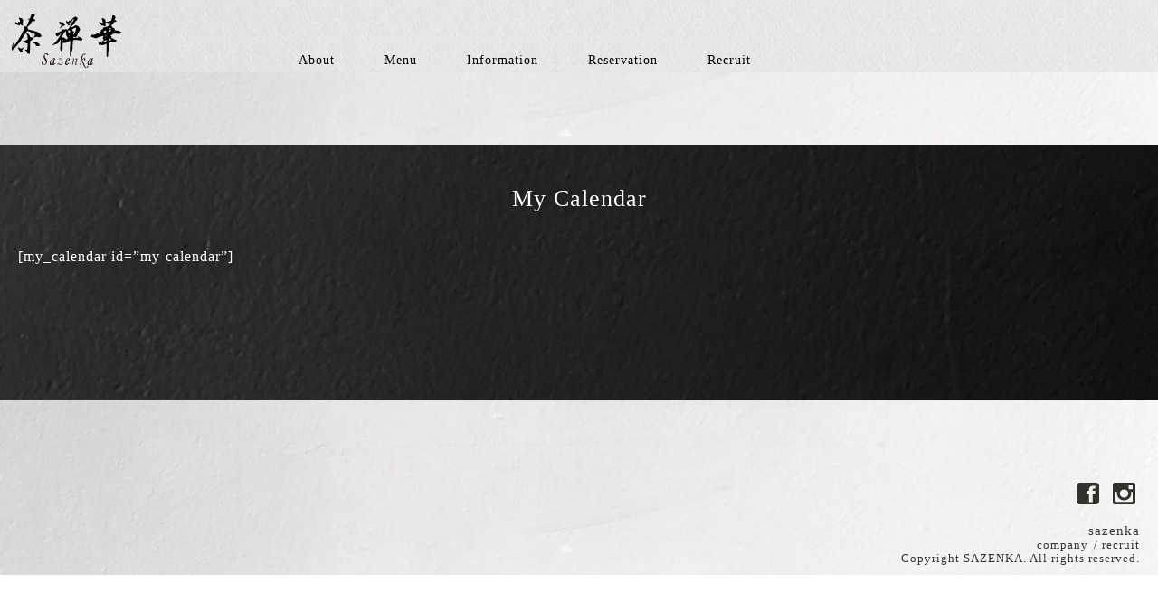

--- FILE ---
content_type: text/html; charset=UTF-8
request_url: https://sazenka.com/my-calendar?format=calendar&yr=2022&month=6&dy&cid=my-calendar&mcat=1,3
body_size: 28148
content:





<!DOCTYPE html>
<html xmlns:fb="http://ogp.me/ns/fb#" lang="ja">
<head>
	<meta charset="UTF-8" />
	<title>My Calendar &laquo;  茶禅華 sazenka &#8211; Minamiazabu Tokyo  &#8211;</title>
	<meta http-equiv="X-UA-Compatible" content="IE=edge" />
	<meta name='robots' content='max-image-preview:large' />
<link rel="alternate" title="oEmbed (JSON)" type="application/json+oembed" href="https://sazenka.com/wp-json/oembed/1.0/embed?url=https%3A%2F%2Fsazenka.com%2Fmy-calendar" />
<link rel="alternate" title="oEmbed (XML)" type="text/xml+oembed" href="https://sazenka.com/wp-json/oembed/1.0/embed?url=https%3A%2F%2Fsazenka.com%2Fmy-calendar&#038;format=xml" />
		<!-- This site uses the Google Analytics by ExactMetrics plugin v8.11.1 - Using Analytics tracking - https://www.exactmetrics.com/ -->
		<!-- Note: ExactMetrics is not currently configured on this site. The site owner needs to authenticate with Google Analytics in the ExactMetrics settings panel. -->
					<!-- No tracking code set -->
				<!-- / Google Analytics by ExactMetrics -->
		<style id='wp-img-auto-sizes-contain-inline-css' type='text/css'>
img:is([sizes=auto i],[sizes^="auto," i]){contain-intrinsic-size:3000px 1500px}
/*# sourceURL=wp-img-auto-sizes-contain-inline-css */
</style>
<style id='wp-emoji-styles-inline-css' type='text/css'>

	img.wp-smiley, img.emoji {
		display: inline !important;
		border: none !important;
		box-shadow: none !important;
		height: 1em !important;
		width: 1em !important;
		margin: 0 0.07em !important;
		vertical-align: -0.1em !important;
		background: none !important;
		padding: 0 !important;
	}
/*# sourceURL=wp-emoji-styles-inline-css */
</style>
<style id='wp-block-library-inline-css' type='text/css'>
:root{--wp-block-synced-color:#7a00df;--wp-block-synced-color--rgb:122,0,223;--wp-bound-block-color:var(--wp-block-synced-color);--wp-editor-canvas-background:#ddd;--wp-admin-theme-color:#007cba;--wp-admin-theme-color--rgb:0,124,186;--wp-admin-theme-color-darker-10:#006ba1;--wp-admin-theme-color-darker-10--rgb:0,107,160.5;--wp-admin-theme-color-darker-20:#005a87;--wp-admin-theme-color-darker-20--rgb:0,90,135;--wp-admin-border-width-focus:2px}@media (min-resolution:192dpi){:root{--wp-admin-border-width-focus:1.5px}}.wp-element-button{cursor:pointer}:root .has-very-light-gray-background-color{background-color:#eee}:root .has-very-dark-gray-background-color{background-color:#313131}:root .has-very-light-gray-color{color:#eee}:root .has-very-dark-gray-color{color:#313131}:root .has-vivid-green-cyan-to-vivid-cyan-blue-gradient-background{background:linear-gradient(135deg,#00d084,#0693e3)}:root .has-purple-crush-gradient-background{background:linear-gradient(135deg,#34e2e4,#4721fb 50%,#ab1dfe)}:root .has-hazy-dawn-gradient-background{background:linear-gradient(135deg,#faaca8,#dad0ec)}:root .has-subdued-olive-gradient-background{background:linear-gradient(135deg,#fafae1,#67a671)}:root .has-atomic-cream-gradient-background{background:linear-gradient(135deg,#fdd79a,#004a59)}:root .has-nightshade-gradient-background{background:linear-gradient(135deg,#330968,#31cdcf)}:root .has-midnight-gradient-background{background:linear-gradient(135deg,#020381,#2874fc)}:root{--wp--preset--font-size--normal:16px;--wp--preset--font-size--huge:42px}.has-regular-font-size{font-size:1em}.has-larger-font-size{font-size:2.625em}.has-normal-font-size{font-size:var(--wp--preset--font-size--normal)}.has-huge-font-size{font-size:var(--wp--preset--font-size--huge)}.has-text-align-center{text-align:center}.has-text-align-left{text-align:left}.has-text-align-right{text-align:right}.has-fit-text{white-space:nowrap!important}#end-resizable-editor-section{display:none}.aligncenter{clear:both}.items-justified-left{justify-content:flex-start}.items-justified-center{justify-content:center}.items-justified-right{justify-content:flex-end}.items-justified-space-between{justify-content:space-between}.screen-reader-text{border:0;clip-path:inset(50%);height:1px;margin:-1px;overflow:hidden;padding:0;position:absolute;width:1px;word-wrap:normal!important}.screen-reader-text:focus{background-color:#ddd;clip-path:none;color:#444;display:block;font-size:1em;height:auto;left:5px;line-height:normal;padding:15px 23px 14px;text-decoration:none;top:5px;width:auto;z-index:100000}html :where(.has-border-color){border-style:solid}html :where([style*=border-top-color]){border-top-style:solid}html :where([style*=border-right-color]){border-right-style:solid}html :where([style*=border-bottom-color]){border-bottom-style:solid}html :where([style*=border-left-color]){border-left-style:solid}html :where([style*=border-width]){border-style:solid}html :where([style*=border-top-width]){border-top-style:solid}html :where([style*=border-right-width]){border-right-style:solid}html :where([style*=border-bottom-width]){border-bottom-style:solid}html :where([style*=border-left-width]){border-left-style:solid}html :where(img[class*=wp-image-]){height:auto;max-width:100%}:where(figure){margin:0 0 1em}html :where(.is-position-sticky){--wp-admin--admin-bar--position-offset:var(--wp-admin--admin-bar--height,0px)}@media screen and (max-width:600px){html :where(.is-position-sticky){--wp-admin--admin-bar--position-offset:0px}}

/*# sourceURL=wp-block-library-inline-css */
</style><style id='global-styles-inline-css' type='text/css'>
:root{--wp--preset--aspect-ratio--square: 1;--wp--preset--aspect-ratio--4-3: 4/3;--wp--preset--aspect-ratio--3-4: 3/4;--wp--preset--aspect-ratio--3-2: 3/2;--wp--preset--aspect-ratio--2-3: 2/3;--wp--preset--aspect-ratio--16-9: 16/9;--wp--preset--aspect-ratio--9-16: 9/16;--wp--preset--color--black: #000000;--wp--preset--color--cyan-bluish-gray: #abb8c3;--wp--preset--color--white: #ffffff;--wp--preset--color--pale-pink: #f78da7;--wp--preset--color--vivid-red: #cf2e2e;--wp--preset--color--luminous-vivid-orange: #ff6900;--wp--preset--color--luminous-vivid-amber: #fcb900;--wp--preset--color--light-green-cyan: #7bdcb5;--wp--preset--color--vivid-green-cyan: #00d084;--wp--preset--color--pale-cyan-blue: #8ed1fc;--wp--preset--color--vivid-cyan-blue: #0693e3;--wp--preset--color--vivid-purple: #9b51e0;--wp--preset--gradient--vivid-cyan-blue-to-vivid-purple: linear-gradient(135deg,rgb(6,147,227) 0%,rgb(155,81,224) 100%);--wp--preset--gradient--light-green-cyan-to-vivid-green-cyan: linear-gradient(135deg,rgb(122,220,180) 0%,rgb(0,208,130) 100%);--wp--preset--gradient--luminous-vivid-amber-to-luminous-vivid-orange: linear-gradient(135deg,rgb(252,185,0) 0%,rgb(255,105,0) 100%);--wp--preset--gradient--luminous-vivid-orange-to-vivid-red: linear-gradient(135deg,rgb(255,105,0) 0%,rgb(207,46,46) 100%);--wp--preset--gradient--very-light-gray-to-cyan-bluish-gray: linear-gradient(135deg,rgb(238,238,238) 0%,rgb(169,184,195) 100%);--wp--preset--gradient--cool-to-warm-spectrum: linear-gradient(135deg,rgb(74,234,220) 0%,rgb(151,120,209) 20%,rgb(207,42,186) 40%,rgb(238,44,130) 60%,rgb(251,105,98) 80%,rgb(254,248,76) 100%);--wp--preset--gradient--blush-light-purple: linear-gradient(135deg,rgb(255,206,236) 0%,rgb(152,150,240) 100%);--wp--preset--gradient--blush-bordeaux: linear-gradient(135deg,rgb(254,205,165) 0%,rgb(254,45,45) 50%,rgb(107,0,62) 100%);--wp--preset--gradient--luminous-dusk: linear-gradient(135deg,rgb(255,203,112) 0%,rgb(199,81,192) 50%,rgb(65,88,208) 100%);--wp--preset--gradient--pale-ocean: linear-gradient(135deg,rgb(255,245,203) 0%,rgb(182,227,212) 50%,rgb(51,167,181) 100%);--wp--preset--gradient--electric-grass: linear-gradient(135deg,rgb(202,248,128) 0%,rgb(113,206,126) 100%);--wp--preset--gradient--midnight: linear-gradient(135deg,rgb(2,3,129) 0%,rgb(40,116,252) 100%);--wp--preset--font-size--small: 13px;--wp--preset--font-size--medium: 20px;--wp--preset--font-size--large: 36px;--wp--preset--font-size--x-large: 42px;--wp--preset--spacing--20: 0.44rem;--wp--preset--spacing--30: 0.67rem;--wp--preset--spacing--40: 1rem;--wp--preset--spacing--50: 1.5rem;--wp--preset--spacing--60: 2.25rem;--wp--preset--spacing--70: 3.38rem;--wp--preset--spacing--80: 5.06rem;--wp--preset--shadow--natural: 6px 6px 9px rgba(0, 0, 0, 0.2);--wp--preset--shadow--deep: 12px 12px 50px rgba(0, 0, 0, 0.4);--wp--preset--shadow--sharp: 6px 6px 0px rgba(0, 0, 0, 0.2);--wp--preset--shadow--outlined: 6px 6px 0px -3px rgb(255, 255, 255), 6px 6px rgb(0, 0, 0);--wp--preset--shadow--crisp: 6px 6px 0px rgb(0, 0, 0);}:where(.is-layout-flex){gap: 0.5em;}:where(.is-layout-grid){gap: 0.5em;}body .is-layout-flex{display: flex;}.is-layout-flex{flex-wrap: wrap;align-items: center;}.is-layout-flex > :is(*, div){margin: 0;}body .is-layout-grid{display: grid;}.is-layout-grid > :is(*, div){margin: 0;}:where(.wp-block-columns.is-layout-flex){gap: 2em;}:where(.wp-block-columns.is-layout-grid){gap: 2em;}:where(.wp-block-post-template.is-layout-flex){gap: 1.25em;}:where(.wp-block-post-template.is-layout-grid){gap: 1.25em;}.has-black-color{color: var(--wp--preset--color--black) !important;}.has-cyan-bluish-gray-color{color: var(--wp--preset--color--cyan-bluish-gray) !important;}.has-white-color{color: var(--wp--preset--color--white) !important;}.has-pale-pink-color{color: var(--wp--preset--color--pale-pink) !important;}.has-vivid-red-color{color: var(--wp--preset--color--vivid-red) !important;}.has-luminous-vivid-orange-color{color: var(--wp--preset--color--luminous-vivid-orange) !important;}.has-luminous-vivid-amber-color{color: var(--wp--preset--color--luminous-vivid-amber) !important;}.has-light-green-cyan-color{color: var(--wp--preset--color--light-green-cyan) !important;}.has-vivid-green-cyan-color{color: var(--wp--preset--color--vivid-green-cyan) !important;}.has-pale-cyan-blue-color{color: var(--wp--preset--color--pale-cyan-blue) !important;}.has-vivid-cyan-blue-color{color: var(--wp--preset--color--vivid-cyan-blue) !important;}.has-vivid-purple-color{color: var(--wp--preset--color--vivid-purple) !important;}.has-black-background-color{background-color: var(--wp--preset--color--black) !important;}.has-cyan-bluish-gray-background-color{background-color: var(--wp--preset--color--cyan-bluish-gray) !important;}.has-white-background-color{background-color: var(--wp--preset--color--white) !important;}.has-pale-pink-background-color{background-color: var(--wp--preset--color--pale-pink) !important;}.has-vivid-red-background-color{background-color: var(--wp--preset--color--vivid-red) !important;}.has-luminous-vivid-orange-background-color{background-color: var(--wp--preset--color--luminous-vivid-orange) !important;}.has-luminous-vivid-amber-background-color{background-color: var(--wp--preset--color--luminous-vivid-amber) !important;}.has-light-green-cyan-background-color{background-color: var(--wp--preset--color--light-green-cyan) !important;}.has-vivid-green-cyan-background-color{background-color: var(--wp--preset--color--vivid-green-cyan) !important;}.has-pale-cyan-blue-background-color{background-color: var(--wp--preset--color--pale-cyan-blue) !important;}.has-vivid-cyan-blue-background-color{background-color: var(--wp--preset--color--vivid-cyan-blue) !important;}.has-vivid-purple-background-color{background-color: var(--wp--preset--color--vivid-purple) !important;}.has-black-border-color{border-color: var(--wp--preset--color--black) !important;}.has-cyan-bluish-gray-border-color{border-color: var(--wp--preset--color--cyan-bluish-gray) !important;}.has-white-border-color{border-color: var(--wp--preset--color--white) !important;}.has-pale-pink-border-color{border-color: var(--wp--preset--color--pale-pink) !important;}.has-vivid-red-border-color{border-color: var(--wp--preset--color--vivid-red) !important;}.has-luminous-vivid-orange-border-color{border-color: var(--wp--preset--color--luminous-vivid-orange) !important;}.has-luminous-vivid-amber-border-color{border-color: var(--wp--preset--color--luminous-vivid-amber) !important;}.has-light-green-cyan-border-color{border-color: var(--wp--preset--color--light-green-cyan) !important;}.has-vivid-green-cyan-border-color{border-color: var(--wp--preset--color--vivid-green-cyan) !important;}.has-pale-cyan-blue-border-color{border-color: var(--wp--preset--color--pale-cyan-blue) !important;}.has-vivid-cyan-blue-border-color{border-color: var(--wp--preset--color--vivid-cyan-blue) !important;}.has-vivid-purple-border-color{border-color: var(--wp--preset--color--vivid-purple) !important;}.has-vivid-cyan-blue-to-vivid-purple-gradient-background{background: var(--wp--preset--gradient--vivid-cyan-blue-to-vivid-purple) !important;}.has-light-green-cyan-to-vivid-green-cyan-gradient-background{background: var(--wp--preset--gradient--light-green-cyan-to-vivid-green-cyan) !important;}.has-luminous-vivid-amber-to-luminous-vivid-orange-gradient-background{background: var(--wp--preset--gradient--luminous-vivid-amber-to-luminous-vivid-orange) !important;}.has-luminous-vivid-orange-to-vivid-red-gradient-background{background: var(--wp--preset--gradient--luminous-vivid-orange-to-vivid-red) !important;}.has-very-light-gray-to-cyan-bluish-gray-gradient-background{background: var(--wp--preset--gradient--very-light-gray-to-cyan-bluish-gray) !important;}.has-cool-to-warm-spectrum-gradient-background{background: var(--wp--preset--gradient--cool-to-warm-spectrum) !important;}.has-blush-light-purple-gradient-background{background: var(--wp--preset--gradient--blush-light-purple) !important;}.has-blush-bordeaux-gradient-background{background: var(--wp--preset--gradient--blush-bordeaux) !important;}.has-luminous-dusk-gradient-background{background: var(--wp--preset--gradient--luminous-dusk) !important;}.has-pale-ocean-gradient-background{background: var(--wp--preset--gradient--pale-ocean) !important;}.has-electric-grass-gradient-background{background: var(--wp--preset--gradient--electric-grass) !important;}.has-midnight-gradient-background{background: var(--wp--preset--gradient--midnight) !important;}.has-small-font-size{font-size: var(--wp--preset--font-size--small) !important;}.has-medium-font-size{font-size: var(--wp--preset--font-size--medium) !important;}.has-large-font-size{font-size: var(--wp--preset--font-size--large) !important;}.has-x-large-font-size{font-size: var(--wp--preset--font-size--x-large) !important;}
/*# sourceURL=global-styles-inline-css */
</style>

<style id='classic-theme-styles-inline-css' type='text/css'>
/*! This file is auto-generated */
.wp-block-button__link{color:#fff;background-color:#32373c;border-radius:9999px;box-shadow:none;text-decoration:none;padding:calc(.667em + 2px) calc(1.333em + 2px);font-size:1.125em}.wp-block-file__button{background:#32373c;color:#fff;text-decoration:none}
/*# sourceURL=/wp-includes/css/classic-themes.min.css */
</style>
<link rel="https://api.w.org/" href="https://sazenka.com/wp-json/" /><link rel="alternate" title="JSON" type="application/json" href="https://sazenka.com/wp-json/wp/v2/pages/326" /><link rel="EditURI" type="application/rsd+xml" title="RSD" href="https://sazenka.com/xmlrpc.php?rsd" />
<link rel="canonical" href="https://sazenka.com/my-calendar" />
<link rel='shortlink' href='https://sazenka.com/?p=326' />
<style type="text/css">.recentcomments a{display:inline !important;padding:0 !important;margin:0 !important;}</style>
	<meta name="description" content="≪中国菜 茶禅華≫" />
	<meta name="keywords" content="sazenka,茶禅華,さぜんか,中国料理,中華料理,コース,東京都港区南麻布,tokyo,restaurant,minamiazabu" />
	<meta name="viewport" content="width=device-width, initial-scale=1, maximum-scale=1, user-scalable=no"/>

	
	<link rel="alternate" type="application/rss+xml" title="RSS 2.0" href="https://sazenka.com/feed" />
	<link rel="alternate" type="text/xml" title="RSS .92" href="https://sazenka.com/feed/rss" />
	<link rel="alternate" type="application/atom+xml" title="Atom 1.0" href="https://sazenka.com/feed/atom" />
	<link rel="pingback" href="https://sazenka.com/xmlrpc.php" />
	<link rel="stylesheet" type="text/css" href="https://sazenka.com/wp-content/themes/sazenka/style.css?2022"/>
	<link href="https://sazenka.com/wp-content/themes/sazenka/favicon.ico" rel="shortcut icon" />

	<script type="text/javascript" src="https://sazenka.com/wp-content/themes/sazenka/js/jquery-1.11.0.js"></script>

	<script type="text/javascript" src="https://sazenka.com/wp-content/themes/sazenka/js/jquery-migrate-1.2.1.min.js"></script>
	<script type="text/javascript" src="https://sazenka.com/wp-content/themes/sazenka/js/jquery.color.js"></script>

	<!--メニュー-->
	<script type="text/javascript" src="https://sazenka.com/wp-content/themes/sazenka/js/iscroll.js"></script>
	<script type="text/javascript" src="https://sazenka.com/wp-content/themes/sazenka/js/drawer.min.js"></script>
	<link rel="stylesheet" href="https://sazenka.com/wp-content/themes/sazenka/drawer.css" type="text/css" />
	<script src="https://cdn.rawgit.com/ungki/bootstrap.dropdown/3.3.5/dropdown.min.js"></script>


	<script type="text/javascript" src="https://sazenka.com/wp-content/themes/sazenka/js/waypoints.js"></script>

	<script type="text/javascript" src="https://sazenka.com/wp-content/themes/sazenka/js/jquery.easing.1.3.js"></script>
	<script type="text/javascript" src="https://sazenka.com/wp-content/themes/sazenka/js/contact.js"></script>

<script type="text/javascript" src="https://sazenka.com/wp-content/themes/sazenka/js/video.js"></script>
<script type="text/javascript" src="https://sazenka.com/wp-content/themes/sazenka/js/bigvideo.js"></script>
<script type="text/javascript" src="https://sazenka.com/wp-content/themes/sazenka/js/modernizr-2.5.3.min.js"></script>

	<!-- font -->
<link href='https://fonts.googleapis.com/css?family=Josefin+Sans|Marck+Script|Bad+Script' rel='stylesheet' type='text/css'>
<link href='https://fonts.googleapis.com/css?family=Playfair+Display:900italic,900,700italic,700' rel='stylesheet' type='text/css'>


<!--ふわっと表示-->
<script type="text/javascript" src="https://sazenka.com/wp-content/themes/sazenka/js/jquery.effectchain.js"></script>
<script>

jQuery(document).ready(function ($) {
			$('body').effectChain({
				css: {
					opacity: 0,
					visibility: "visible"
				},
				target: ".effectChain",
				delay: 0,
				interval: 150,
				reverse: false,
				args: [{
					opacity: 1
				}, {
					duration: 500,
					easing: "swing"
				}]
			});
		});
</script>

<script>
$(document).ready(function() {
  $('.drawer').drawer({
  class: {
    nav: 'drawer-nav',
    toggle: 'drawer-toggle',
    overlay: 'drawer-overlay',
    open: 'drawer-open',
    close: 'drawer-close',
    dropdown: 'drawer-dropdown'
  },
  iscroll: {
    mouseWheel: true,
    preventDefault: false
  },
  showOverlay: true
});
});
</script>
	

<script>
$(document).ready(function() {
$('body').fadeIn(1200);
});
</script>



<!-- スクロールで出てくるUPボタン -->
<script type="text/javascript">
$(function() {
	var topBtn = $('#page-top a');	
	//topBtn.hide();
	//スクロールが100に達したらボタン表示
	//$(window).scroll(function () {
		//if ($(this).scrollTop() > 0) {
			//topBtn.fadeIn();
		//} else {
			//topBtn.fadeOut();
		//}
	//});
	//スクロールしてトップ
    topBtn.click(function () {
		$('body,html').animate({
			scrollTop: 0
		}, 500);
		return false;
    });
});


</script>

<script>
  (function(i,s,o,g,r,a,m){i['GoogleAnalyticsObject']=r;i[r]=i[r]||function(){
  (i[r].q=i[r].q||[]).push(arguments)},i[r].l=1*new Date();a=s.createElement(o),
  m=s.getElementsByTagName(o)[0];a.async=1;a.src=g;m.parentNode.insertBefore(a,m)
  })(window,document,'script','https://www.google-analytics.com/analytics.js','ga');

  ga('create', 'UA-66788940-2', 'auto');
  ga('send', 'pageview');

</script>

</head>



<body data-rsssl=1 id="page" class="drawer drawer--left">


<div id="header" class="effectChain pcheader">

<div class="topmenu">
	<ul class="dropmenu fade-in2">
			<h1><a href="index.php">茶禅華-さぜんか中国中華料理レストラン東京都港区南麻布 料理長川田智也-</a></h1>
			<li><a href='#' alt="中国料理レストラン茶禅華のご紹介">About</a>
				<ul>
					<li><a href='/concept'>Concept</a></li>
					<li><a href='/chef' alt="茶禅華料理長川田智也のご紹介">Chef</a></li>
				</ul>
			</li>
			<li><a href='#'>Menu</a>
				<ul>
					<li><a href='/food' alt="中華レストラン茶禅華のディナー・コース紹介">Food</a></li>
					<li><a href='/drink' alt="中華レストラン茶禅華のドリンク紹介">Drink</a></li>
				</ul>
			</li>
			<!--<li><a href='#'>Wine List</a>
				<ul>
					<li><a href='/sparkling'>Sparkling Wine</a></li>
					<li><a href='/white'>White Wine</a></li>
					<li><a href='/red'>Red Wine</a></li>
				</ul>
			</li>-->
			<li><a href='/info' alt="茶禅華-さぜんか中国中華料理レストラン東京都港区南麻布 料理長川田智也-">Information</a></li>
			<li><a href='#' alt="ご予約Reservationについて">Reservation</a>
		<ul>
		<li><a href='/reservation' alt="ご予約Reservationについて">Reservation Info</a></li>
		<li><a href='/web_reservation' target="_blank" alt="ご予約">Web予約</a></li>
	</ul>
</li>
<li><a href='/recruit' alt="リクルート・採用情報">Recruit</a></li>


</ul> 
</div>

</div><!--ヘッダーend-->





<!--モバイル用-->

<button type="button" class="drawer-toggle drawer-hamburger">
<span class="sr-only">toggle navigation</span>
<span class="drawer-hamburger-icon"></span>
</button>
<nav class="drawer-nav" role="navigation">
	<ul class="drawer-menu">
		<li><a class="drawer-menu-item" href='/index.php'>Home</a></li>
		<li class="drawer-dropdown">
		<label for="menu_bar01">About</label>
			<input type="checkbox" id="menu_bar01" class="accordion" />
			<ul id="links01">
				<li><a href='/concept'>Concept</a></li>
				<li><a href='/chef'>Chef</a></li>
			</ul>
		</li>
		<li class="drawer-dropdown">
		<label for="menu_bar02">Menu</label>
			<input type="checkbox" id="menu_bar02" class="accordion" />
			<ul id="links02">
				<li><a class="drawer-menu-item" href='/food'>Food</a></li>
				<li><a class="drawer-menu-item" href='/drink'>Drink</a></li>
			</ul>
		</li>
		<!-- <li class="drawer-dropdown">
		<label for="menu_bar03">Wine List</label>
			<input type="checkbox" id="menu_bar03" class="accordion" />
			<ul id="links03">
				<li><a class="drawer-menu-item" href='/sparkling'>Sparkling Wine</a></li>

				<li><a class="drawer-menu-item" href='/white'>White Wine</a></li>
				<li><a class="drawer-menu-item" href='/red'>Red Wine</a></li>
			</ul>
		</li> -->
		<li><a class="drawer-menu-item" href='/info'>Information</a></li>
		<li><a class="drawer-menu-item" href='/reservation'>Reservation</a></li>
		<li><a class="drawer-menu-item" href='https://www.facebook.com/sazenka/' target="_blank">Facebook</a></li>
		<li><a class="drawer-menu-item" href='https://www.instagram.com/sazenka/' target="_blank">Instagram</a></li>
		<li><a class="drawer-menu-item" href='/web_reservation' target="_blank" alt="ご予約">Web予約</a></li>
	</ul>
</nav>


<!--ページ大タイトル-->
<div id="wrap_head"></div>

<div id="wrap" style="" class="effectChain">


<div class="cont" style="">


<div id="main">

			<div class="page">
										<div class="post">
						<div class="entrytext">
							
<h2 id="page_title">My Calendar</h2>

							[my_calendar id=&#8221;my-calendar&#8221;]						</div>
					</div>
						 		</div>


</div>




</div><!--cont-->

</div><!--wrap-->


<div id="footer">


<!--<div class="cont">
<ul>
<h3>弊社について</h3>
<li><a href='/index.php'>HOME</a></li>

</ul>
</div>-->


<div class="bottom">
<ul class="sns">
<li class="fb_icon"><a href='https://www.facebook.com/sazenka/' target="_blank"><img src="https://sazenka.com/wp-content/themes/sazenka/img/fb_icon.png" /></a></li>
<li class="fb_icon"><a href='https://www.instagram.com/sazenka/' target="_blank"><img src="https://sazenka.com/wp-content/themes/sazenka/img/ins_icon.png" /></a></li>
</ul>
<h1>sazenka</h1>
<ul>
<li><a href="/company">company</a></li>/
<li><a href="/recruit">recruit</a></li>
</ul>
Copyright SAZENKA. All rights reserved.	
</div>

</div>


<script type="speculationrules">
{"prefetch":[{"source":"document","where":{"and":[{"href_matches":"/*"},{"not":{"href_matches":["/wp-*.php","/wp-admin/*","/wp-content/uploads/*","/wp-content/*","/wp-content/plugins/*","/wp-content/themes/sazenka/*","/*\\?(.+)"]}},{"not":{"selector_matches":"a[rel~=\"nofollow\"]"}},{"not":{"selector_matches":".no-prefetch, .no-prefetch a"}}]},"eagerness":"conservative"}]}
</script>
<script id="wp-emoji-settings" type="application/json">
{"baseUrl":"https://s.w.org/images/core/emoji/17.0.2/72x72/","ext":".png","svgUrl":"https://s.w.org/images/core/emoji/17.0.2/svg/","svgExt":".svg","source":{"concatemoji":"https://sazenka.com/wp-includes/js/wp-emoji-release.min.js?ver=6.9"}}
</script>
<script type="module">
/* <![CDATA[ */
/*! This file is auto-generated */
const a=JSON.parse(document.getElementById("wp-emoji-settings").textContent),o=(window._wpemojiSettings=a,"wpEmojiSettingsSupports"),s=["flag","emoji"];function i(e){try{var t={supportTests:e,timestamp:(new Date).valueOf()};sessionStorage.setItem(o,JSON.stringify(t))}catch(e){}}function c(e,t,n){e.clearRect(0,0,e.canvas.width,e.canvas.height),e.fillText(t,0,0);t=new Uint32Array(e.getImageData(0,0,e.canvas.width,e.canvas.height).data);e.clearRect(0,0,e.canvas.width,e.canvas.height),e.fillText(n,0,0);const a=new Uint32Array(e.getImageData(0,0,e.canvas.width,e.canvas.height).data);return t.every((e,t)=>e===a[t])}function p(e,t){e.clearRect(0,0,e.canvas.width,e.canvas.height),e.fillText(t,0,0);var n=e.getImageData(16,16,1,1);for(let e=0;e<n.data.length;e++)if(0!==n.data[e])return!1;return!0}function u(e,t,n,a){switch(t){case"flag":return n(e,"\ud83c\udff3\ufe0f\u200d\u26a7\ufe0f","\ud83c\udff3\ufe0f\u200b\u26a7\ufe0f")?!1:!n(e,"\ud83c\udde8\ud83c\uddf6","\ud83c\udde8\u200b\ud83c\uddf6")&&!n(e,"\ud83c\udff4\udb40\udc67\udb40\udc62\udb40\udc65\udb40\udc6e\udb40\udc67\udb40\udc7f","\ud83c\udff4\u200b\udb40\udc67\u200b\udb40\udc62\u200b\udb40\udc65\u200b\udb40\udc6e\u200b\udb40\udc67\u200b\udb40\udc7f");case"emoji":return!a(e,"\ud83e\u1fac8")}return!1}function f(e,t,n,a){let r;const o=(r="undefined"!=typeof WorkerGlobalScope&&self instanceof WorkerGlobalScope?new OffscreenCanvas(300,150):document.createElement("canvas")).getContext("2d",{willReadFrequently:!0}),s=(o.textBaseline="top",o.font="600 32px Arial",{});return e.forEach(e=>{s[e]=t(o,e,n,a)}),s}function r(e){var t=document.createElement("script");t.src=e,t.defer=!0,document.head.appendChild(t)}a.supports={everything:!0,everythingExceptFlag:!0},new Promise(t=>{let n=function(){try{var e=JSON.parse(sessionStorage.getItem(o));if("object"==typeof e&&"number"==typeof e.timestamp&&(new Date).valueOf()<e.timestamp+604800&&"object"==typeof e.supportTests)return e.supportTests}catch(e){}return null}();if(!n){if("undefined"!=typeof Worker&&"undefined"!=typeof OffscreenCanvas&&"undefined"!=typeof URL&&URL.createObjectURL&&"undefined"!=typeof Blob)try{var e="postMessage("+f.toString()+"("+[JSON.stringify(s),u.toString(),c.toString(),p.toString()].join(",")+"));",a=new Blob([e],{type:"text/javascript"});const r=new Worker(URL.createObjectURL(a),{name:"wpTestEmojiSupports"});return void(r.onmessage=e=>{i(n=e.data),r.terminate(),t(n)})}catch(e){}i(n=f(s,u,c,p))}t(n)}).then(e=>{for(const n in e)a.supports[n]=e[n],a.supports.everything=a.supports.everything&&a.supports[n],"flag"!==n&&(a.supports.everythingExceptFlag=a.supports.everythingExceptFlag&&a.supports[n]);var t;a.supports.everythingExceptFlag=a.supports.everythingExceptFlag&&!a.supports.flag,a.supports.everything||((t=a.source||{}).concatemoji?r(t.concatemoji):t.wpemoji&&t.twemoji&&(r(t.twemoji),r(t.wpemoji)))});
//# sourceURL=https://sazenka.com/wp-includes/js/wp-emoji-loader.min.js
/* ]]> */
</script>

</body>
</html>

--- FILE ---
content_type: text/css
request_url: https://sazenka.com/wp-content/themes/sazenka/style.css?2022
body_size: 30595
content:
/*
Theme Name:茶禅華
Theme URI: 
Version: 1.0
Author: matsumiya
Author URI: http://design.yoshida-sd.com/
License: matsumiya
*/


/*全体の基本設定*/

*{font-family: "Times New Roman","游明朝","YuMincho","ヒラギノ明朝 ProN W3","Hiragino Mincho ProN","HG明朝E","ＭＳ Ｐ明朝","ＭＳ 明朝",Meiryo,serif;}


body{
	position:relative;
	margin:0;
	width:100%;
	height:100%;
	letter-spacing: 1px;
display:none;
}

a {  
    -webkit-transition: 0.3s ease-in-out;  
       -moz-transition: 0.3s ease-in-out;  
         -o-transition: 0.3s ease-in-out;  
            transition: 0.3s ease-in-out;  
}  
a:hover {  
    opacity: 0.6;  
    filter: alpha(opacity=80);  
}

a:visited { color: #eeeeee; }

.fade {  
    -webkit-transition: 0.3s ease-in-out;  
       -moz-transition: 0.3s ease-in-out;  
         -o-transition: 0.3s ease-in-out;  
            transition: 0.3s ease-in-out;  
}  
.fade:hover {  
    opacity: 0.6;  
    filter: alpha(opacity=80);  
}

.hide{
	text-indent: 100%; 
    	white-space: nowrap; 
    	overflow: hidden; 
	display: block;
	height:0px;
	padding:0px;
	margin:0px;
}

h1,h2,h3,h4,h5,h6{
	margin:0;
	padding:0;
	font-size:100%;
	font-weight:normal;
}

.wain_page h2{
    background: #EEEEEE!important;
    color: #333!important;
    margin: 30px auto 10px;
    padding: 5px;
    display: block;
}
.wain_table td{
min-width:60px!important;
}

a{
	text-decoration:none;
}


.fixed{
  position: fixed;
  top: 0px;
  left: 0px;
  width: 100%;
  z-index: 9999;
}

p{
	margin:0px 0 15px 0px;
	font-size:85%;
	line-height:180%;
}

ul{
list-style-type:none;
padding:0;
margin:0;
}

table{
clear: both;
border-collapse: collapse;
max-width:100%;
margin:20px 0 40px;
}


th,td{
padding: 10px 10px 10px 10px;
vertical-align: top;
font-size: 85%;
text-align:left;
min-width:120px;
}

.drawer-menu-item,.drawer-dropdown a{color:#333!important;}

a,th a,td a{
color:#fff!important;
}

.oshirase{
color:#000;
    background: rgb(255,255,255);
    position: relative;
    top: 15%;
filter:alpha(opacity=85); /* IE 6,7*/
-ms-filter: "alpha(opacity=85)"; /* IE 8,9 */
-moz-opacity:0.85; /* FF , Netscape */
-khtml-opacity: 0.85; /* Safari 1.x */
opacity:0.85;
zoom:1; /*IE*/
height:auto;
width:800px;
max-width:84%;
margin:auto;
border-radius:10px;
box-sizing:border-box;
padding:20px 20px;
    max-height: 55%;
    overflow-y: scroll;
}
.oshirase h3{
padding-bottom:5px;
margin-bottom:10px;
border-bottom:solid #000 1px;
}

img{
	border:none;
max-width:100%;
    height: auto;
    box-sizing: border-box;
}

.big{
font-size:115%;
margin:10px auto;
}

.small{
font-size:85%;
margin:10px auto;
}

.center{
text-align:center!important;
margin:10px auto!important;
display:block!important;
}

.chuigaki{
	background:url(img/gray_bg2.gif);
    width: 580px;
    max-width: 98%;
    padding: 5px 8px;
    box-sizing: border-box;
}

.chuigaki h3{
    color: #fff!important;
	margin:13px auto!important;
    text-align: left;
    border-bottom:1px solid #fff!important;
}

#page .cont .chuigaki p{
    color: #fff!important;
    text-align: left;
    line-height: 190%;
}

/*各種コンテンツ設定*/

#header{
	width:100%;
	z-index:999;
	top:0;
	position: fixed;
}

#header-cont{

margin:0 auto;
position:relative;
max-width:100%;
}

#head_menu{
    width: 500px;
    position: absolute;
    right: 0;
    z-index:30;
}

#head_menu li{
display:inline-block;
margin:5px 10px;
width:80px;
position:relative;
vertical-align:top;
}

#head_menu li a{
padding-left:20px;
font-size:80%;
color:#fff;
display:block;
}

#head_menu li a:before{
	position: absolute;
	top: 50%;
	left:4px;
	content: '';
	margin-top: -5px;
	border: 7px solid transparent;
	border-top-width: 5px;
	border-bottom-width: 5px;
	border-left-color: #fff;
}

#header:after {content : "";display : block;height : 0;clear : both;} 

#big-video-wrap {
color:#fff;
    overflow: hidden;
    position: fixed;
}

#top_logo{
    text-indent: 100%;
    white-space: nowrap;
    overflow: hidden;
    display: inline-block;
    height: 330px;
    width: 100px;
position:fixed;
z-index:10000;
top:20%;
left:15%;
background: url(img/top_logo2.png);
}

#box__area{
    position: fixed;
    right: 0; 
    bottom: 0;
    width: auto; 
    min-width: 100%; 
    height: auto;
    min-height: 100%;
position:fixed!important;

z-index:90;
}

#box {
  width: 100vw;
  height: 100vh;
    color: #333;
    font-size: 80%;
    display: flex;
    align-items: center;
    justify-content: center;
    flex-direction: column;
    max-width: 100%;
z-index:100;
}

.d_button{
position:fixed;
z-index:10000;
top:40%;
left:25%;
color:#fff;
padding:10px;
    -webkit-transition: 0.3s ease-in-out;  
       -moz-transition: 0.3s ease-in-out;  
         -o-transition: 0.3s ease-in-out;  
            transition: 0.3s ease-in-out;  
}

.d_button li{
display:block;
margin-bottom:13px;
}

.d_button li a{
font-weight:normal;
color:#fff;
}

.d_button .jp{
    -webkit-transition: 0.3s ease-in-out;  
       -moz-transition: 0.3s ease-in-out;  
         -o-transition: 0.3s ease-in-out;  
            transition: 0.3s ease-in-out;  
}  
.d_button .jp:hover {  
    opacity: 0.6;  
    filter: alpha(opacity=80); 
}

.gopen{
position:fixed;
z-index:10000;
bottom:10%;
left:50%;
width:256px;
height:80px;
margin-left:-128px;
z-index: 0;
}

/*スライダー*/
.filter{
    background: url(img/slide_bg.png);
    width: 100%;
    min-height: 100%;
    z-index: 10;
    position: absolute;
}

.no1,.no2{
    filter: alpha(opacity=0);
    -moz-opacity:0;
    opacity:0;

}

.no1{
    position: absolute;
    z-index: 11;
    width: 672px;
    top: 28%;
    height: 273px;
    left: 50%;
    margin-left: -336px;
}

.banner{
    position: absolute;
    bottom: 10%;
    width: 100%;
    left: 50%;
    transform: translateX(-50%);
}

.banner ul{
    display: flex;
    justify-content: space-between;
    align-items: center;
    flex-wrap: wrap;
    gap: 12px;
}

.banner ul li{
    width: 24%;
}

/*TOPメニュー*/

h1{
    text-indent: 100%;
    white-space: nowrap;
    overflow: hidden;
    display: inline-block;
    height: 60px;/*250*/
    z-index: 200;
    width: 150px; /*230*/
    margin-right: 150px;
}

h1 a{
	background:url(img/logo2.png);
	text-indent:100%;
	white-space:nowrap;
	overflow:hidden;
	display:block;
	width:150px;
        height:60px;
}

/*トップメニュー*/
.topmenu{
width:100%;
background:url(img/white_bg.png);

bottom: 40px;
z-index: 30;
height: 80px;
}

#page .topmenu{
top:31px;
}

.topmenu ul{
    z-index: 1;
    list-style: none;
    text-align: left;
    width: 1280px;
    margin: 0 auto;
    padding: 15px 0;
    max-width:100%;
}

.topmenu ul li{
    display: inline-block;
    text-align: left;
    font-size: 90%;
    vertical-align: middle;
    padding: 0 25px 10px 25px;

}

.topmenu ul li a{
color:#000000!important;

}

.topmenu ul li a span{
color:#006666;
display:block;
font-size:80%;
}

.webyoyaku{
background: #444;
    color: #fff!important;
text-align: center;
}

.fb_icon{
width:25px!important;
height:25px;
margin: 0 5px;
}

/*ドロップダウン*/
.dropmenu{
  zoom: 1;
  list-style-type: none;
  padding: 0;
  width:100%;
}
.dropmenu:before, .dropmenu:after{
  content: "";
  display: table;
}
.dropmenu:after{
  clear: both;
}
.dropmenu li{
  position: relative;
}
.dropmenu li a{
  display: block;

}
.dropmenu li ul{
  list-style: none;
  position: absolute;
  z-index: 9999;
  top: 100%;
  left: 0;
  margin: 0;
  padding: 0;
  width: 160px!important;
}
.dropmenu li ul li{
  padding:0!important;
  font-size:100%;
  font-weight:bold;
  background: url(img/white_bg.png);
  width: 160px!important;
}
.dropmenu li ul li a{
  text-indent: 0%!important;
  white-space: normal!important;
  padding: 18px 0px;
  border-top: 1px dotted #ccc;
  text-align: center;
  font-size: 90%!important;
  letter-spacing:1px;
  font-weight: bold;
  width: 160ppx!important;
height: auto!important;
color:#333!important;
}

.dropmenu li:hover > a{
  color:#aaa!important;
}

.dropmenu li ul li a:hover{
background: #eee;
color:#bbb!important;
}

/*フェードイン*/
.fade-in2 li ul{
  opacity: 0;
  top: 50%;
  visibility: hidden;
  transition: .5s;
  width: 100%;
}
.fade-in2 li:hover ul{
  top: 100%;
  visibility: visible;
  opacity: 1;
}

.fade-in2 li ul li a:hover{

opacity: 1!important;
}

/*固定ページメインタイトル*/

#pageheader{
width:100%;
height:120px;
padding:0px 0px 0px;
background-size: cover!important;
position:relative;
}

.pageheader_cont{
    width: 980px;
    max-width: 90%;
    margin: 0 auto;
    height: auto;
    padding: 150px 0 0;
    z-index:20;
    position: relative;
}

.pageheader_cont h2{
color:#fff;
z-index:20;
}

.pageheader_cont h2 span{
color:#fff;
}

.about_head {
    background: url(img/01.jpg) center !important;
    background-size: cover!important;
    height: 300px!important;
}

.works_head {
    background: url(img/02.jpg) center !important;
    background-size: cover!important;
    height: 300px!important;
}

.recruit_head {
    background: url(img/03.jpg) center !important;
    background-size: cover!important;
    height: 300px!important;
}


/*コンテンツ*/
#wrap{
margin:0px 0px;
min-height:100%;
height:auto;
max-width: 100%;
padding:0px;
z-index:1;
background:url(img/bg2.jpg) ;
background-size:cover;
color:#fff;
}

.concept_bg{
background-size:cover;
}

#page #wrap{
padding-bottom:100px;
}

#page #wrap_head{
height:160px;
width:100%;
background:url(img/bg_tb2.jpg) center;
background-size:cover;
}

.cont {
margin: 0px auto 0px;
width: 100%;
padding: 30px 0px 30px;
z-index: 1;
overflow: hidden;
max-width:1280px;
box-sizing:border-box;

}

#page #wrap .cont{
padding:0;
}

.cont p{
	line-height:180%;
	text-align:left;
	margin: 15px 0 30px;
}

h2{
font-size:120%;
color:#fff;
text-align:center;
margin:40px auto 30px;
font-weight:bold;
}

h2 span{
color:#111;
display:block;
font-size:70%;
}


/*パネルメニュー*/

#panel_menu{
background:#8ACAC7;
width:100%;
padding:0px;
margin:20px auto;
}

.panel_cont{
width:1280px;
max-width:100%;
margin:0px auto;
letter-spacing: 0px;
font-size: 0;
background:#6ABBB7;
border-left:1px solid #fff;
border-right:1px solid #fff;
box-sizing:border-box;
}

.panel1,.panel2,.panel3{
display:inline-block;
vertical-align:top;
height:238px;
width:33.33%;
box-sizing:border-box;
letter-spacing: 2px;
font-size: 16px;
text-align:center;
position:relative;
padding-top:180px;
}

.panel1{
background:url(img/panel_1.png) no-repeat center;
}
.panel2{
background:url(img/panel_2.png) no-repeat center;
border-left:1px solid #fff;
border-right:1px solid #fff;
}
.panel3{
background:url(img/panel_3.png) no-repeat center;
}

.link_box{
    border: 1px solid #fff;
    padding: 7px 10px;
    margin: 0 8px;
    display: inline-block;
    width: 160px;
    position: relative;
    text-align: left;
}

.link_box a{
text-align:left;
color:#fff;
font-weight:bold;
padding-left:13px;
}

.link_box a:before{
	position: absolute;
	top: 50%;
	left:7px;
	content: '';
	margin-top: -5px;
	border: 7px solid transparent;
	border-top-width: 5px;
	border-bottom-width: 5px;
	border-left-color: #fff;
}

.entrytext .link_box{
    border: 1px solid #fff;
    padding: 5px 14px;
    margin: 5px 0 5px;
    display: inline-block;
    width: auto;
    position: relative;
    text-align: left;
font-size:90%;
}


/*新着情報*/
#topics{
width:100%;
padding:0px 0 20px; 
text-align: center;
}

#list{
width:100%;
margin:0px auto 0px;
max-width:1280px

}

#list ul{
width:100%;
margin:0 auto;
padding:0;
max-width:100%;
text-align:left;
}

#list li{
width: 600px;
max-width:100%;
padding: 10px;
list-style: none;
margin: 5px 12px;
display: inline-block;
vertical-align:top;
text-align:left;
border-left:1px #6ABBB7 dotted;
box-sizing: border-box;
}

#list li .left_con,#list li .right_con{
display:inline-block;
vertical-align:top;
padding:7px;
box-sizing:border-box;
}

#list .left_con{
width:30%;
}
#list .right_con{
width:65%;
}

#list li .cat-name{
    display: inline-block;
}

#list li .cat-name:after {content : "";display : block;height : 0;clear : both;} 
#list li .topics{background:#00A3D9; padding:2px 5px; margin:0px 0 0 10px; color:#ffffff; font-size:90%;}
#list li .t_kou{background:#D9A300; padding:2px 5px; margin:0px 0 0 10px; color:#ffffff; font-size:90%;}
#list li .t_con{background:#8E7560; padding:2px 5px; margin:0px 0 0 10px; color:#ffffff; font-size:90%;}
#list li .t_nou{background:#00B285; padding:2px 5px; margin:0px 0 0 10px; color:#ffffff; font-size:90%;}

#page #list li .cat-name{margin:0px!important; letter-spacing:0!important;}

#list li h3{
font-size: 95%;
margin: 15px 0px 15px;
width: 100%;
font-weight:bold;
}

#list li h3 a{
color:#333;
}

#page #list li a{
letter-spacing:0!important;
}


#list li img{
    display: block;
    width: 160px;
    height: auto;
}

#list .thumb{
border: 4px solid #eee;
display:block;
width: 160px;
height: 110px;
overflow:hidden;
position:relative;
z-index:1;
 }

#list .thumb img{
    max-width: none;
    margin: 0px auto;
    text-align: center;
    display: block;
    top: 50%!important;
    left: 50%!important;
    position: relative;
    width: 140%;
    -webkit-transform: translate(-50%,-50%);
    -ms-transform: translate(-50%,-50%);
    transform: translate(-50%,-50%);
}


#list li .date{
    color: #006666;
    text-align: left!important;
    display: inline-block;
    margin: 0!important;
    font-size: 100%!important;
}

#list li .footer{
text-align:right;
}

#list li .more{
display:inline-block;
text-align:center;
position:relative;
}

#list li .more a{
    border: 1px solid #6ABBB7;
    padding: 2px 20px;
    text-align: center;
    color:#008C8C;
}

#list li .more a:before{
	position: absolute;
	top: 50%;
	left:7px;
	content: '';
	margin-top: -5px;
	border: 7px solid transparent;
	border-top-width: 5px;
	border-bottom-width: 5px;
	border-left-color: #6ABBB7;
}


.topicsall{
border: 3px double #6ABBB7;
padding:6px 15px;
display:inline-block;
color:#008C8C;
margin:25px 0px 10px;
}

/*カテゴリー用記事リスト*/

#page #list ul {
text-align:left;
}

#page #list ul li{
width:440px;
margin:5px;
padding: 5px;
min-height: 140px;
}

#page #list .thumb{
max-width:100%;
height:auto;
 }

#page #list .thumb img{
    top: 50%!important;
    left: 0%!important;
    position: relative;
    width: 100%;
    -webkit-transform: translate(-0%,-0%);
    -ms-transform: translate(-0%,-0%);
    transform: translate(-0%,-0%); 
}


/*インフォメーション*/

#information{
width:100%;
margin:20px auto;
padding:0 10px;
box-sizing:border-box;
}

#information h2{
text-align:left;


}

#information ul{
border-left:1px solid #006666;
padding:0 0 0 15px;
box-sizing:border-box;
}

#information ul li a{
color:#006666;
font-weight:bold;
font-size:105%;
padding-left:25px;
background:url(img/delta.png) no-repeat left;
}

#information ul li a span{
color:#aaa;
display:block;
font-size:80%;
padding-left:25px;
}

.address{
margin:0 0 20px;
}

/*共通設定*/

.attention{
font-size:80%!important;
color:#fff;
letter-spacing:0px;
}

td .attention{
font-size:100%!important;
}

.attention {
padding-left:1em;
text-indent:-1em;
margin:5px 0px!important;
}

.big{
font-size:105%;

}

.v_big{
font-size:115%;
}

.cont_box{
width:96%;
margin:10px auto 15px;
}

.banner{
position:absolute; bottom:10%;width:100%;
}


.three_box,.four_box,.five_box,.six_box,.seven_box{
padding:10px 30px;   
box-sizing: border-box;
}

#home .three_box{
padding:5px!important;
}

.seven_box{
width:68%;
max-width:100%;
margin:10px auto 10px;
display: inline-block;
vertical-align: top;
text-align: center;
}

.seven_box img{
display: inline-block;
    vertical-align: top;
    text-align: center;
    width: 90%;
    margin: 0 auto 5px;
}

.six_box{
width:58%;
max-width:100%;
margin:10px auto 10px;
display: inline-block;
vertical-align: top;
text-align: center;
}

.four_box{
width:39%;
max-width:100%;
margin:10px auto 10px;
display: inline-block;
vertical-align: top;
}

.four_box img{
    display: inline-block;
    vertical-align: top;
text-align:center;
    width: auto;
    margin: 0 5px;
}

.five_box{
width:49%;
max-width:100%;
margin:10px auto 10px;
display: inline-block;
vertical-align: top;
}

.five_box img{
    display: inline-block;
    vertical-align: top;
text-align:center;
    width: auto;
    margin: 5px 0 ;
}

.three_box{
width:32%;
max-width:100%;
margin:10px auto 10px;
display: inline-block;
vertical-align: top;
}

.three_box img{
    display: inline-block;
    vertical-align: top;
text-align:center;
    width: auto;

}

/*サイドメニュー*/
.drawer-dropdown {
    max-width: 400px;
    margin: 0 auto;
    padding: 0;
}

.drawer-dropdown a {
    display: block;
    padding: 14px;
    box-sizing:border-box;
    text-decoration: none;
    color: #333;
    line-height: 1;
    border-bottom:1px solid #fff;
}

label {
    display: block;
    margin: 0;
    padding :15px;
    line-height: 1;
    color :#333;
    background: url(img/gray_bg.gif);
    cursor :pointer;
    position:relative;
    border-bottom:1px #fff solid;
}

label:after{
	position: absolute;
	top: 50%;
	right:7px;
	content: '';
	margin-top: -5px;
	border: 7px solid transparent;
	border-top-width: 8px;
	border-bottom-width: 5px;
	border-top-color: #fff;
}

input {
    display: none;
}

.drawer-dropdown ul {
    margin: 0;
    padding: 0;
    background :#f4f4f4;
    list-style: none;
}

.drawer-dropdown li {
    max-height: 0;
    overflow-y: hidden;
    -webkit-transition: all 0.5s;
    -moz-transition: all 0.5s;
    -ms-transition: all 0.5s;
    -o-transition: all 0.5s;
    transition: all 0.5s;
}

#menu_bar01:checked ~ #links01 li,
#menu_bar02:checked ~ #links02 li,
#menu_bar03:checked ~ #links03 li {
    max-height: 46px;
    opacity: 1;
}

/*ページコンテンツ*/

#page .cont p{
color:#fff!important;
}


#cont:after {content : "";display : block;height : 0;clear : both;} 

/*フッター*/
#home #footer{
z-index:1;
position:fixed;
bottom:10px;
width:100%;
}

#page #footer{
	overflow:hidden;
    	min-width: 100%;
	z-index:1;
	background:url(img/bg_tb2.jpg) no-repeat center;
	background-size:cover;
	bottom: 0px;
	width:100%;
	padding: 80px 0 10px;
}


#footer .cont{
    max-width: 100%;
    margin: 0px auto;
    padding:20px 10px;
    letter-spacing: 0px;
    box-sizing: border-box;
}

#footer .cont h3{
font-weight:bold;
font-size:95%;
color:#333;
}

#footer .cont ul{
display:inline-block; 
vertical-align:top;  
padding:10px;
width: 130px;
max-width: 100%;
}

#footer .cont ul li{
margin:5px 0;
font-size:90%;
}
#footer .cont ul li a{
color:#333;
}


#footer .bottom ul{
width: auto;
max-width: 100%;
}

#footer .bottom ul li:first-child{
margin-right:6px;
}

#footer .bottom ul li{
display:inline-block;

font-size:100%;
vertical-align:top; 
}
#footer .bottom ul li a{
color:#333!important;
}


#footer .bottom{
    width: 100%;
    padding: 0px 20px;
    text-align: right;
    font-size: 80%;
    color: #333;
    box-sizing: border-box;
}

#footer h1{
    text-indent: inherit;
    white-space: normal;
    overflow: auto;
    display: block;
    height: auto;
    z-index: 200;
    width: auto;
    margin-right: 0;
    font-size:120%;
	color:#333;
}

#footer .sns{
margin:10px auto 20px;
}

/*サイドメニュー*/
#sidebar{
background:#8ACBC7;
min-height:100%;
margin:0px ;
width:300px;
padding-top:60px;
float:left;
padding-bottom: 32768px;
margin-bottom: -32768px;
}

#sidebar h2{
background:#6ABAB7;
color:#fff;
font-weight:bold;
padding: 20px;
text-align:left;
margin:0;
font-size:100%;
border-top:1px #fff solid;
}
#sidebar h2 span{
display:block;
font-size:80%;
color:#fff;
}

#sidebar ul{
border-top:1px solid #fff;

}

#sidebar li{
border-bottom:1px solid #fff;
}

#sidebar li:last-child{
border:none;
}

#sidebar li:hover{
background:#66B9B5;
}

#sidebar li a{
color:#fff;
font-weight:bold;
padding: 20px;
width:100%;
display:block;
box-sizing: border-box;
}

.contact{
background:#01B0A9;
padding:20px;
border-top:1px solid #fff;
border-bottom:1px solid #fff;
    width: 100%;
    display: block;
    box-sizing: border-box;
}

#sidebar:after {content : "";display : block;height : 50px;clear : both;} 


.contact:hover {
background:#319DB0;
}

/*メインコンテンツ*/
#main{
    font-size: 100%;
    padding: 30px 20px;
    box-sizing: border-box;
    z-index: 1;
}

#main h2{
color:#fff;
font-weight:bold;
font-size:120%;
text-align:left;
}

#main h2 span{
color:#111;
display:block;
font-weight:bold;
font-size:80%;
}

#main h3{
    color: #fff;
    font-weight: bold;
    font-size: 100%;
    margin: 30px 0 20px;
    position: relative;
    border-bottom: solid 1px #aaa;
}

#main h3 span{
    position: absolute;
    right: 0;
}

.post{
	padding:0px 0 20px 0px;
	z-index:1;
}

.entrytext{
padding:0px;
text-align:justify;
}

.post-foot{
	height:100px;
        margin-bottom:100px;
}

#page_title,.title{
margin:15px auto 40px!important;
text-align:center!important;
font-size:160%!important;
font-weight:normal!important;
}

/*個別ページ設定*/

.s_cont{
width:800px;
max-width:100%;
margin:20px auto;
}

/*メニュー*/
.menu{
margin:20px auto;
font-size:95%;
}

.menu th{
font-size:105%;
}
.menu .price{
text-align:right;
font-size:107%;
font-weight:bold;
}

.menu .price .small{
font-size:80%!important;
font-weight:normal!important;
}

#gallery-1 img{
border:none!important;
padding:5px;
box-sizing:border-box;
}

/*企業情報*/
.profile td{
padding:5px;
min-width:80px;
}


.map_wrapper {
  max-width: 640px;
  min-width: 400px;
  margin: 20px auto;
  padding: 4px;
  border: 1px solid #CCC;  
}
 
.googlemap {
    position: relative;
    padding-bottom: 56.25%;
    height: 0;
    overflow: hidden;
}
.googlemap iframe {
    position: absolute;
    top: 0;
    left: 0;
    width: 100% !important;
    height: 100% !important;
}


/*その他要素設定*/
.categories{
	text-align:right;
	margin:2px 0;
	font-size:90%;
}

img.centered {
	display: block;
	margin-left: auto;
	margin-right: auto;
}

img.alignright {
	padding: 4px;
	margin: 0 0 2px 7px;
	display: inline;
}

img.alignleft {
	padding: 4px;
	margin: 0 7px 2px 0;
	display: inline;
}

.alignright {
	float: right;
}

.alignleft {
	float: left
}

.more-link,.more-link:hover{
	color:#111111;
}

.catLabel{
	background:#666;
	display:inline-block;
	padding:1px 4px;
	color:#fff;
	font-weight:normal;
	margin-right:5px;
}

.catLabel a{
	color:#fff;
}

.gallery{
	clear:both;
}

/* =Widget Areas
-------------------------------------------------------------- */



.widget-area select {
	max-width: 100%;
}
.widget_search #s {
	width: 60%;
}
.widget_search label {
	display: none;
}
.widget-container {
	margin: 0 0 18px 0;
}

.widget-container li
	{
	padding-top:3px;
	text-indent:29px;
	margin-left:0px;
}

.widget-title {
	color: #222;
	font-weight: bold;
}
.widget-area a:link,
.widget-area a:visited {
	text-decoration: none;
}

.widget-area .entry-meta {
	font-size: 11px;
}
#wp_tag_cloud div {
	line-height: 1.6em;
}
#wp-calendar {
	width: 100%;
}
#wp-calendar caption {
	color: #222;
	font-size: 14px;
	font-weight: bold;
	padding-bottom: 4px;
	text-align: left;
}
#wp-calendar thead {
	font-size: 11px;
}

#wp-calendar tbody {
	color: #aaa;
}
#wp-calendar tbody td {
	background: #f5f5f5;
	border: 1px solid #fff;
	padding: 3px 0 2px;
	text-align: center;
}
#wp-calendar tbody .pad {
	background: none;
}
#wp-calendar tfoot #next {
	text-align: right;
}
.widget_rss a.rsswidget {
	color: #000;
}
.widget_rss a.rsswidget:hover {
	color: #ff4b33;
}
.widget_rss .widget-title img {
	width: 11px;
	height: 11px;
}

/* Main sidebars */
#siderbar .widget-area ul {
	margin-left: 0;
	padding: 0 0px 0 0;
}
#siderbar .widget-area ul ul {
	border: none;
	margin-left: 1.3em;
	padding: 0;
}

/* お問い合わせ */
.wpcf7-form {
padding: 20px;  /*ボックス内の余白*/
margin-top:-50px;
border-radius: 20px}    /*ボックスを角丸に指定*/
 
.wpcf7-form span.hissu  {
color: #aa0000; /*必須の文字色指定*/
font-size: smaller} /*文字サイズを一回り小さく*/
 
.wpcf7-form textarea    {width:80%; height:150px;}   /*テキストエリア幅*/
 
.wpcf7-form p.submit    {text-align: left}    /*送信ボタンの場所*/
 
.wpcf7-form .wpcf7-submit   {width: 30%}/*送信ボタンの横幅指定*/

.slideshow-container{
margin-left:-80px;}

/* facebook */
#fb{
   width:800px;
   height:500;
   background:url(img/fb.png) ;
   overflow:hidden;
   margin:0px 0px 0 0;
   border:2px solid #666;
   z-index:200;
}

/*ソーシャルボタン*/
#fbbutton {
	position: fixed;
	bottom: 140px;
	right: 55px;
	font-size: 77%;
	z-index:999;
}
#fbbutton {
	background:url(img/fb.png) no-repeat left;
	text-decoration: none;
	color: #fff;
	width: 200px;
	height:40px;
	text-indent:-99999px;
	display: block;
}
#fbbutton:hover {
	text-decoration: none;
}

#twbutton {
	position: fixed;
	bottom: 80px;
	right: 55px;
	font-size: 77%;
	z-index:999;
}
#twbutton {
	background:url(img/tw.png) no-repeat left;
	text-decoration: none;
	color: #fff;
	width: 200px;
	height:40px;
	text-indent:-99999px;
	display: block;
}
#twbutton:hover {
	text-decoration: none;
}
#twitter-widget-0{ padding-top:10px;  width: 132px!important;}

#widget{margin-left:20px;}

.slidebutton{
	display: block;
	margin-right: -200px;
	color: #fff;
	text-align: right;
    transition: all 0.5s ease;
}
.slidebutton:hover {
	margin-right: 0px;
}

  
.snsb li {
	display: inline-block;
	margin-right: 110px;
	width:110px;
	list-style-type:none;
	display:block;
	height:20px
	
}
.snsb iframe {
	margin: 0 !important;
}

.fb-like iframe {
    z-index:9999;
	max-width: none!important;
	max-height: none!important;
}

.fb_iframe_widget{
z-index:0;
}

.fb-page,
.fb-like-box,
.fb-like-box span,
.fb-like-box iframe[style]{ width: 95%!important; }


#contactArea {

overflow: hidden;
width:230px;
border-bottom: 0px solid #02b6f1; 
background:url(img/contact.png);
z-index:9999;
position:relatibive;
}

#contactArea ul {
overflow:hidden;
margin-top:10px;
    padding-left:0;
width:220px;

}
#contactArea li {
font-size:67%;
overflow:hidden;
text-align:center;
width:200px;
float:left;
list-style-type:none;
text-align:center;
color:#333333;

margin:4px auto;
padding:4px;
border-bottom:1px #F1E4E4 dotted;
}

#contactArea li a{
	display:block;
    color:#703838;
    text-shadow: 2px 2px 4px #aaaaaa;

}

div.wpcf7 {
margin: 0;
padding: 50px 0 0 0px!important;
}
/* ----- The Pretty Stuff ----- */

* {outline: 0; } 

.pcheader{display:block;}
.mobileheader{display:none;}

.youtube iframe{
  width: 96%;
  max-width: 96%;
  padding: 5px 5px;
  border: 1px solid #6b6363;
  background: gainsboro;
}

/*レスポンシブメディアクエリ*/

#header,#wrap,#footer,.flexslider,#topmenu{
min-width:1080px;
}

.drawer-hamburger{display:none!important;}

@media screen and (max-width: 1500px){
.no1{
    width: 448px;
    top: 23%;
    height: 182px;
    margin-left: -224px;
}
}

@media screen and (max-width: 1280px){
.oshirase{
top:10%;
}
}

@media screen and (max-width: 690px){

#main img{
max-width:100%;
height:auto;
}

}

@media screen and (max-width: 768px){
.pcheader,.topmenu,#sidebar{display:none!important;}
.drawer-hamburger{display:block!important;}

/*トップページ*/

#header,#wrap,#footer,.flexslider,#topmenu{
min-width:100%;
max-width:100%;
}

.d_button{
right:13%;
left:auto;
}

.no1{
    width: 224px;
    top: 18%;
    height: 91px;
    margin-left: -112px;
}

.panel1, .panel2, .panel3 {
    display: inline-block;
    vertical-align: top;
    height: auto;
    width: 100%;
    padding-top: 180px;
    border-bottom:1px solid #fff;
}

.link_box{
    margin: 20px auto;
}

.panel1 .link_box{
max-width:35%!important;
margin: 20px 3px;
}

#list .thumb{
max-width:100%;
height:auto;
 }

#list .thumb img{
    top: 50%!important;
    left: 0%!important;
    position: relative;
    width: 100%;
    -webkit-transform: translate(-0%,-0%);
    -ms-transform: translate(-0%,-0%);
    transform: translate(-0%,-0%); 
}

.five_box{
max-width:100%;
width:100%;
}

#home .three_box{
width:45%;
margin:0;
display:inline-block;
}

.banner{
position:absolute;
bottom:21%;
width:90%;
}

.banner ul li{
    width: 48%;
}

.oshirase{
font-size:80%;
line-height:160%;
height:340px;
}


.three_box, .four_box, .five_box, .six_box, .seven_box{
padding:10px 5px;
}

/*コンテンツ*/
#main{
max-width:100%;
padding:10px 5px;
}

.map_wrapper{
min-width:100%;
}

}

/*カレンダー*/
.mc-main tr td{#fff;}
.mc-main.calendar{font-size:50%;}
.mc-main *, .mc-main *:before, .mc-main *:after {
min-width:auto;
}
.mc-main .event-title .has-image {
    padding-left: 24px;
    height: 30px;
    font-size: 0;
}
.has-image img{display:none;}

--- FILE ---
content_type: text/plain
request_url: https://www.google-analytics.com/j/collect?v=1&_v=j102&a=1798699052&t=pageview&_s=1&dl=https%3A%2F%2Fsazenka.com%2Fmy-calendar%3Fformat%3Dcalendar%26yr%3D2022%26month%3D6%26dy%26cid%3Dmy-calendar%26mcat%3D1%2C3&ul=en-us%40posix&dt=My%20Calendar%20%C2%AB%20%E8%8C%B6%E7%A6%85%E8%8F%AF%20sazenka%20%E2%80%93%20Minamiazabu%20Tokyo%20%E2%80%93&sr=1280x720&vp=1280x720&_u=IEBAAEABAAAAACAAI~&jid=783648490&gjid=1997333348&cid=1155140517.1769912680&tid=UA-66788940-2&_gid=964665989.1769912680&_r=1&_slc=1&z=132263028
body_size: -511
content:
2,cG-JM3GN6L5B2